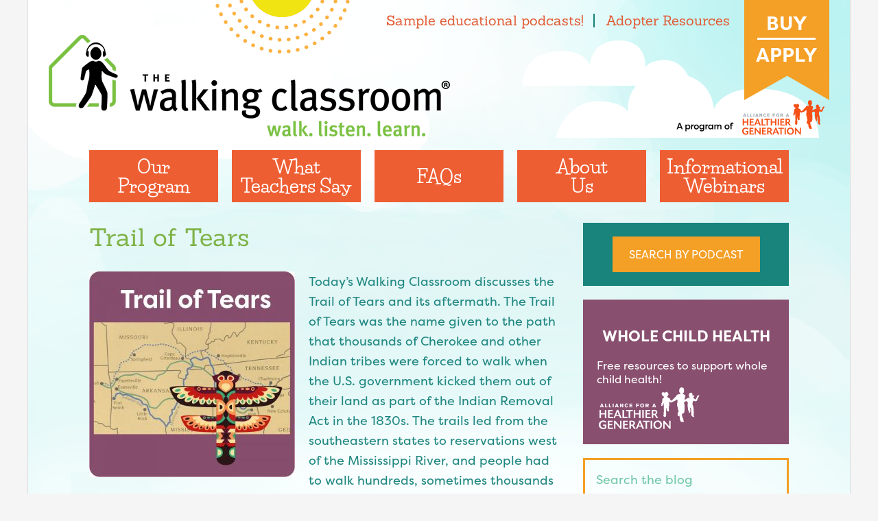

--- FILE ---
content_type: text/css
request_url: https://www.thewalkingclassroom.org/wp-content/cache/fvm/min/1768780354-css8115f44c862908d13be6935527dedb92095863f2d72dc68d2f8660e4e2d3e.css
body_size: 89
content:
@charset "UTF-8";
/* https://www.thewalkingclassroom.org/wp-content/plugins/smartsimian-queries/css/query.css?ver=2.2.4 */
.simian-query{margin-bottom:20px;width:98%}.simian-clear{clear:both}.simian-search-term{font-weight:700}.simian-param-container{clear:both;margin:0 0 1em}.simian-param-container label{font-weight:600}.simian-checkbox-group input[type="checkbox"],.simian-radio-group input[type="radio"]{margin:0}.simian-checkbox-group label,.simian-radio-group label,.simian-form-toggle-item .simian-form-item-inner label{display:block;font-weight:400}.simian-query .howto{display:block;font-size:12px;line-height:16px;color:#888}.simian .wp-pagenavi{margin:20px 0}.simian .bsmList{list-style:none;padding-left:0;margin-left:0}.simian .bsmListItem{border:1px solid #bbb;background:#f6fafb;padding:3px 5px;clear:both;margin:0 0 10px;font-size:12px;border-radius:10px;-moz-border-radius:10px;-webkit-border-radius:10px}.simian .bsmListItem a{padding-left:8px;color:#273740;font-weight:700;font-size:11px}

--- FILE ---
content_type: application/javascript
request_url: https://www.thewalkingclassroom.org/wp-content/themes/walkingclassroom/scripts/responsive-menus.js?ver=0f84f41fd32ad6ff86cab30a79b6ebc9
body_size: 3160
content:
/**
 * Add the accessible responsive menu.
 *
 * @version 1.1.3
 *
 * @author StudioPress
 * @link https://github.com/copyblogger/responsive-menus/
 * @license GPL-2.0-or-later
 * @package GenesisSample
 */

( function ( document, $, undefined ) {

	'use strict';

	var genesisMenuParams     = typeof genesis_responsive_menu === 'undefined' ? '' : genesis_responsive_menu,
		genesisMenusUnchecked = genesisMenuParams.menuClasses,
		genesisMenus          = {},
		menusToCombine        = [];

	/**
	 * Validate the menus passed by the theme with what's being loaded on the page,
	 * and pass the new and accurate information to our new data.
	 *
	 * @param {genesisMenusUnchecked} Raw data from the localized script in the theme.
	 * @return {array} genesisMenus array gets populated with updated data.
	 * @return {array} menusToCombine array gets populated with relevant data.
	 */
	$.each(
		genesisMenusUnchecked, function( group ) {

			// Mirror our group object to populate.
			genesisMenus[group] = [];

			// Loop through each instance of the specified menu on the page.
			$.each(
				this, function( key, value ) {

					var menuString = value,
					$menu          = $( value );

					// If there is more than one instance, append the index and update array.
					if ( $menu.length > 1 ) {

						$.each(
							$menu, function( key, value ) {

								var newString = menuString + '-' + key;

								$( this ).addClass( newString.replace( '.','' ) );

								genesisMenus[group].push( newString );

								if ( 'combine' === group ) {
									menusToCombine.push( newString );
								}

							}
						);

					} else if ( $menu.length == 1 ) {

						genesisMenus[group].push( menuString );

						if ( 'combine' === group ) {
							menusToCombine.push( menuString );
						}

					}

				}
			);

		}
	);

	// Make sure there is something to use for the 'others' array.
	if ( typeof genesisMenus.others == 'undefined' ) {
		genesisMenus.others = [];
	}

	// If there's only one menu on the page for combining, push it to the 'others' array and nullify our 'combine' variable.
	if ( menusToCombine.length == 1 ) {
		genesisMenus.others.push( menusToCombine[0] );
		genesisMenus.combine = null;
		menusToCombine       = null;
	}

	var genesisMenu         = {},
		mainMenuButtonClass = 'menu-toggle',
		subMenuButtonClass  = 'sub-menu-toggle',
		responsiveMenuClass = 'genesis-responsive-menu';

	// Initialize.
	genesisMenu.init = function() {

		// Exit early if there are no menus to do anything.
		if ( $( _getAllMenusArray() ).length == 0 ) {
			return;
		}

		var menuIconClass    = typeof genesisMenuParams.menuIconClass !== 'undefined' ? genesisMenuParams.menuIconClass : 'dashicons-before dashicons-menu';
		var	subMenuIconClass = typeof genesisMenuParams.subMenuIconClass !== 'undefined' ? genesisMenuParams.subMenuIconClass : 'dashicons-before dashicons-arrow-down-alt2';
		var	toggleButtons    = {
			menu : $( '<button />', {
					'class' : mainMenuButtonClass,
					'aria-expanded' : false,
					'aria-pressed' : false
				}
			)
			.append( genesisMenuParams.mainMenu ),
				submenu : $(
					'<button />', {
					'class' : subMenuButtonClass,
					'aria-expanded' : false,
					'aria-pressed' : false
				}
			)
			.append( $('<span />', {
					'class' : 'screen-reader-text',
					'text' : genesisMenuParams.subMenu
				} )
			)
		};

		// Add the responsive menu class to the active menus.
		_addResponsiveMenuClass();

		// Add the main nav button to the primary menu, or exit the plugin.
		_addMenuButtons( toggleButtons );

		// Setup additional classes.
		$( '.' + mainMenuButtonClass ).addClass( menuIconClass );
		$( '.' + subMenuButtonClass ).addClass( subMenuIconClass );
		$( '.' + mainMenuButtonClass ).on( 'click.genesisMenu-mainbutton', _mainmenuToggle ).each( _addClassID );
		$( '.' + subMenuButtonClass ).on( 'click.genesisMenu-subbutton', _submenuToggle );
		$( window ).on( 'resize.genesisMenu', _doResize ).triggerHandler( 'resize.genesisMenu' );
	};

	/**
	 * Add menu toggle button to appropriate menus.
	 *
	 * @param {toggleButtons} Object of menu buttons to use for toggles.
	 */
	function _addMenuButtons( toggleButtons ) {

		// Apply sub menu toggle to each sub-menu found in the menuList.
		$( _getMenuSelectorString( genesisMenus ) ).find( '.sub-menu' ).before( toggleButtons.submenu );

		if ( menusToCombine !== null ) {

			var menusToToggle = genesisMenus.others.concat( menusToCombine[0] );

			// Only add menu button the primary menu and navs NOT in the combine variable.
			$( _getMenuSelectorString( menusToToggle ) ).before( toggleButtons.menu );

		} else {

			// Apply the main menu toggle to all menus in the list.
			$( _getMenuSelectorString( genesisMenus.others ) ).before( toggleButtons.menu );

		}

	}

	/**
	 * Add the responsive menu class.
	 */
	function _addResponsiveMenuClass() {
		$( _getMenuSelectorString( genesisMenus ) ).addClass( responsiveMenuClass );
	}

	/**
	 * Execute our responsive menu functions on window resizing.
	 */
	function _doResize() {
		var buttons = $( 'button[id^="genesis-mobile-"]' ).attr( 'id' );
		if ( typeof buttons === 'undefined' ) {
			return;
		}
		_maybeClose( buttons );
		_superfishToggle( buttons );
		_changeSkipLink( buttons );
		_combineMenus( buttons );
	}

	/**
	 * Add the nav- class of the related navigation menu as
	 * an ID to associated button (helps target specific buttons outside of context).
	 */
	function _addClassID() {
		var $this = $( this ),
			nav   = $this.next( 'nav' ),
			id    = 'class';

		$this.attr( 'id', 'genesis-mobile-' + $( nav ).attr( id ).match( /nav-\w*\b/ ) );
	}

	/**
	 * Combine our menus if the mobile menu is visible.
	 *
	 * @params buttons
	 */
	function _combineMenus( buttons ){

		// Exit early if there are no menus to combine.
		if ( menusToCombine == null ) {
			return;
		}

		// Split up the menus to combine based on order of appearance in the array.
		var primaryMenu   = menusToCombine[0],
			combinedMenus = $( menusToCombine ).filter(
				function(index) { if ( index > 0 ) {
							return index; } }
			);

		// If the responsive menu is active, append items in 'combinedMenus' object to the 'primaryMenu' object.
		if ( 'none' !== _getDisplayValue( buttons ) ) {

			$.each(
				combinedMenus, function( key, value ) {
					$( value ).find( '.menu > li' ).addClass( 'moved-item-' + value.replace( '.','' ) ).appendTo( primaryMenu + ' ul.genesis-nav-menu' );
				}
			);
			$( _getMenuSelectorString( combinedMenus ) ).hide();

		} else {

			$( _getMenuSelectorString( combinedMenus ) ).show();
			$.each(
				combinedMenus, function( key, value ) {
					$( '.moved-item-' + value.replace( '.','' ) ).appendTo( value + ' ul.genesis-nav-menu' ).removeClass( 'moved-item-' + value.replace( '.','' ) );
				}
			);

		}

	}

	/**
	 * Action to happen when the main menu button is clicked.
	 */
	function _mainmenuToggle() {
		var $this = $( this );
		_toggleAria( $this, 'aria-pressed' );
		_toggleAria( $this, 'aria-expanded' );
		$this.toggleClass( 'activated' );
		$this.next( 'nav' ).slideToggle( 'fast' );
	}

	/**
	 * Action for submenu toggles.
	 */
	function _submenuToggle() {

		var $this  = $( this ),
			others = $this.closest( '.menu-item' ).siblings();
		_toggleAria( $this, 'aria-pressed' );
		_toggleAria( $this, 'aria-expanded' );
		$this.toggleClass( 'activated' );
		$this.next( '.sub-menu' ).slideToggle( 'fast' );

		others.find( '.' + subMenuButtonClass ).removeClass( 'activated' ).attr( 'aria-pressed', 'false' );
		others.find( '.sub-menu' ).slideUp( 'fast' );

	}

	/**
	 * Activate/deactivate superfish.
	 *
	 * @params buttons
	 */
	function _superfishToggle( buttons ) {
		var _superfish = $( '.' + responsiveMenuClass + ' .js-superfish' ),
			$args      = 'destroy';
		if ( typeof _superfish.superfish !== 'function' ) {
			return;
		}
		if ( 'none' === _getDisplayValue( buttons ) ) {
			$args = {
				'delay': 100,
				'animation': {'opacity': 'show', 'height': 'show'},
				'dropShadows': false,
				'speed': 'fast'
			};
		}
		_superfish.superfish( $args );
	}

	/**
	 * Modify skip link to match mobile buttons.
	 *
	 * @param buttons
	 */
	function _changeSkipLink( buttons ) {

		// Start with an empty array.
		var menuToggleList = _getAllMenusArray();

		// Exit out if there are no menu items to update.
		if ( ! $( menuToggleList ).length > 0 ) {
			return;
		}

		$.each(
			menuToggleList, function ( key, value ) {

				var newValue = value.replace( '.', '' ),
				startLink    = 'genesis-' + newValue,
				endLink      = 'genesis-mobile-' + newValue;

				if ( 'none' == _getDisplayValue( buttons ) ) {
					startLink = 'genesis-mobile-' + newValue;
					endLink   = 'genesis-' + newValue;
				}

				var $item = $( '.genesis-skip-link a[href="#' + startLink + '"]' );

				if ( menusToCombine !== null && value !== menusToCombine[0] ) {
					$item.toggleClass( 'skip-link-hidden' );
				}

				if ( $item.length > 0 ) {
					var link = $item.attr( 'href' );
					link     = link.replace( startLink, endLink );

					$item.attr( 'href', link );
				} else {
					return;
				}

			}
		);

	}

	/**
	 * Close all the menu toggles if buttons are hidden.
	 *
	 * @param buttons
	 */
	function _maybeClose( buttons ) {
		if ( 'none' !== _getDisplayValue( buttons ) ) {
			return true;
		}

		$( '.' + mainMenuButtonClass + ', .' + responsiveMenuClass + ' .sub-menu-toggle' )
			.removeClass( 'activated' )
			.attr( 'aria-expanded', false )
			.attr( 'aria-pressed', false );

		$( '.' + responsiveMenuClass + ', .' + responsiveMenuClass + ' .sub-menu' )
			.attr( 'style', '' );
	}

	/**
	 * Generic function to get the display value of an element.
	 *
	 * @param  {id} $id ID to check
	 * @return {string}     CSS value of display property
	 */
	function _getDisplayValue( $id ) {
		var element = document.getElementById( $id ),
			style   = window.getComputedStyle( element );
		return style.getPropertyValue( 'display' );
	}

	/**
	 * Toggle aria attributes.
	 *
	 * @param  {button} $this     passed through
	 * @param  {aria-xx} attribute aria attribute to toggle
	 * @return {bool}           from _ariaReturn
	 */
	function _toggleAria( $this, attribute ) {
		$this.attr(
			attribute, function( index, value ) {
				return 'false' === value;
			}
		);
	}

	/**
	 * Helper function to return a comma separated string of menu selectors.
	 *
	 * @param {itemArray} Array of menu items to loop through.
	 * @param {ignoreSecondary} boolean of whether to ignore the 'secondary' menu item.
	 * @return {string} Comma-separated string.
	 */
	function _getMenuSelectorString( itemArray ) {

		var itemString = $.map(
			itemArray, function( value, key ) {
				return value;
			}
		);

		return itemString.join( ',' );

	}

	/**
	 * Helper function to return a group array of all the menus in
	 * both the 'others' and 'combine' arrays.
	 *
	 * @return {array} Array of all menu items as class selectors.
	 */
	function _getAllMenusArray() {

		// Start with an empty array.
		var menuList = [];

		// If there are menus in the 'menusToCombine' array, add them to 'menuList'.
		if ( menusToCombine !== null ) {

			$.each(
				menusToCombine, function( key, value ) {
					menuList.push( value.valueOf() );
				}
			);

		}

		// Add menus in the 'others' array to 'menuList'.
		$.each(
			genesisMenus.others, function( key, value ) {
				menuList.push( value.valueOf() );
			}
		);

		if ( menuList.length > 0 ) {
			return menuList;
		} else {
			return null;
		}

	}

	$( document ).ready(
		function () {

			if ( _getAllMenusArray() !== null ) {

				genesisMenu.init();

			}

		}
	);

})( document, jQuery );
